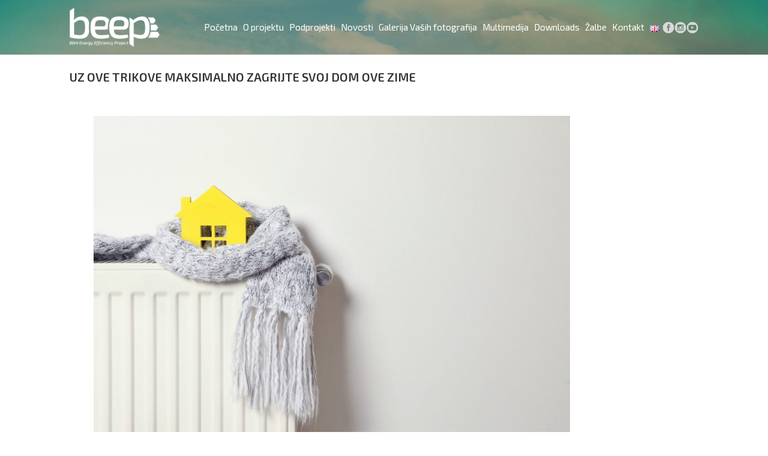

--- FILE ---
content_type: text/html; charset=UTF-8
request_url: https://beep.ba/vijesti/uz-ove-trikove-maksimalno-zagrijte-svoj-dom-ove-zime/
body_size: 39149
content:


<!DOCTYPE html>
<html lang="bs-BA" xmlns:og="http://ogp.me/ns#" xmlns:fb="http://ogp.me/ns/fb#" class="no-js">
<link href="https://maxcdn.bootstrapcdn.com/bootstrap/3.3.7/css/bootstrap.min.css" rel="stylesheet" integrity="sha384-BVYiiSIFeK1dGmJRAkycuHAHRg32OmUcww7on3RYdg4Va+PmSTsz/K68vbdEjh4u" crossorigin="anonymous">
<head>
	<meta charset="UTF-8">
	<meta name="viewport" content="width=device-width, initial-scale=1">
	<meta name="facebook-domain-verification" content="06rs8xm16ztrxamg4hq4wn0q7axrp2" />

	<link rel="profile" href="http://gmpg.org/xfn/11">
		<script>(function(html){html.className = html.className.replace(/\bno-js\b/,'js')})(document.documentElement);</script>
<title>Uz ove trikove maksimalno zagrijte svoj dom ove zime &#8211; Beep</title>
<script type="text/javascript">var ajaxurl = "https://beep.ba/wp-admin/admin-ajax.php",ap_nonce 	= "1d5e110159",apTemplateUrl = "https://beep.ba/wp-content/plugins/anspress-question-answer/templates/js-template";apQuestionID = "0";aplang = {"loading":"Loading..","sending":"Sending request","file_size_error":"File size is bigger than 0.48 MB","attached_max":"You have already attached maximum numbers of allowed attachments","commented":"komentarisano","comment":"Komentar","cancel":"Cancel","update":"Update","your_comment":"Napi\u0161ite novi komentar...","notifications":"Obavijesti","mark_all_seen":"Mark all as seen","search":"Pretra\u017eite.","no_permission_comments":"Sorry, you don't have permission to read comments."};disable_q_suggestion = "";</script><link rel='dns-prefetch' href='//fonts.googleapis.com' />
<link rel='dns-prefetch' href='//s.w.org' />
<link rel='stylesheet' id='bs_bootstrap-css'  href='https://beep.ba/wp-content/plugins/bootstrap-shortcodes/css/bootstrap.css' type='text/css' media='all' />
<link rel='stylesheet' id='bs_shortcodes-css'  href='https://beep.ba/wp-content/plugins/bootstrap-shortcodes/css/shortcodes.css' type='text/css' media='all' />
<link rel='stylesheet' id='anspress-fonts-css'  href='https://beep.ba/wp-content/plugins/anspress-question-answer/templates/css/fonts.css' type='text/css' media='all' />
<link rel='stylesheet' id='anspress-main-css'  href='https://beep.ba/wp-content/plugins/anspress-question-answer/templates/css/main.css' type='text/css' media='all' />
<style id='anspress-main-inline-css' type='text/css'>

		#anspress .ap-q-cells{
				margin-left: 60px;
		}
		#anspress .ap-a-cells{
				margin-left: 60px;
		}
</style>
<link rel='stylesheet' id='ap-overrides-css'  href='https://beep.ba/wp-content/plugins/anspress-question-answer/templates/css/overrides.css?v=4.3.0' type='text/css' media='all' />
<link rel='stylesheet' id='wp-block-library-css'  href='https://beep.ba/wp-includes/css/dist/block-library/style.min.css' type='text/css' media='all' />
<link rel='stylesheet' id='bootstrapstyle-css'  href='https://beep.ba/wp-content/plugins/bootstrap-collapse/css/bootstrap.css' type='text/css' media='all' />
<link rel='stylesheet' id='contact-form-7-signature-addon-css'  href='https://beep.ba/wp-content/plugins/contact-form-7-signature-addon/public/css/style.css' type='text/css' media='all' />
<link rel='stylesheet' id='contact-form-7-css'  href='https://beep.ba/wp-content/plugins/contact-form-7/includes/css/styles.css' type='text/css' media='all' />
<link rel='stylesheet' id='email-subscribers-css'  href='https://beep.ba/wp-content/plugins/email-subscribers/lite/public/css/email-subscribers-public.css' type='text/css' media='all' />
<link rel='stylesheet' id='gllr_stylesheet-css'  href='https://beep.ba/wp-content/plugins/gallery-plugin/css/frontend_style.css' type='text/css' media='all' />
<link rel='stylesheet' id='gllr_fancybox_stylesheet-css'  href='https://beep.ba/wp-content/plugins/gallery-plugin/fancybox/jquery.fancybox-1.3.4.css' type='text/css' media='all' />
<link rel='stylesheet' id='default-icon-styles-css'  href='https://beep.ba/wp-content/plugins/svg-vector-icon-plugin/public/../admin/css/wordpress-svg-icon-plugin-style.min.css' type='text/css' media='all' />
<link rel='stylesheet' id='twentysixteen-fonts-css'  href='https://fonts.googleapis.com/css?family=Merriweather%3A400%2C700%2C900%2C400italic%2C700italic%2C900italic%7CMontserrat%3A400%2C700%7CInconsolata%3A400&#038;subset=latin%2Clatin-ext' type='text/css' media='all' />
<link rel='stylesheet' id='genericons-css'  href='https://beep.ba/wp-content/themes/beep/genericons/genericons.css' type='text/css' media='all' />
<link rel='stylesheet' id='twentysixteen-style-css'  href='https://beep.ba/wp-content/themes/beep/style.css' type='text/css' media='all' />
<!--[if lt IE 10]>
<link rel='stylesheet' id='twentysixteen-ie-css'  href='https://beep.ba/wp-content/themes/beep/css/ie.css' type='text/css' media='all' />
<![endif]-->
<!--[if lt IE 9]>
<link rel='stylesheet' id='twentysixteen-ie8-css'  href='https://beep.ba/wp-content/themes/beep/css/ie8.css' type='text/css' media='all' />
<![endif]-->
<!--[if lt IE 8]>
<link rel='stylesheet' id='twentysixteen-ie7-css'  href='https://beep.ba/wp-content/themes/beep/css/ie7.css' type='text/css' media='all' />
<![endif]-->
<link rel='stylesheet' id='dflip-icons-style-css'  href='https://beep.ba/wp-content/plugins/3d-flipbook-dflip-lite/assets/css/themify-icons.min.css' type='text/css' media='all' />
<link rel='stylesheet' id='dflip-style-css'  href='https://beep.ba/wp-content/plugins/3d-flipbook-dflip-lite/assets/css/dflip.min.css' type='text/css' media='all' />
<link rel='stylesheet' id='cf7cf-style-css'  href='https://beep.ba/wp-content/plugins/cf7-conditional-fields/style.css' type='text/css' media='all' />
<script type='text/javascript' src='https://beep.ba/wp-includes/js/jquery/jquery.js'></script>
<script type='text/javascript' src='https://beep.ba/wp-includes/js/jquery/jquery-migrate.min.js'></script>
<script type='text/javascript' src='https://beep.ba/wp-content/plugins/bootstrap-shortcodes/js/bootstrap.js'></script>
<script type='text/javascript' src='https://beep.ba/wp-content/plugins/bootstrap-shortcodes/js/init.js'></script>
<script type='text/javascript' src='https://beep.ba/wp-content/plugins/bootstrap-collapse/js/bootstrap-collapse.js'></script>
<script type='text/javascript' src='https://beep.ba/wp-content/plugins/bootstrap-collapse/js/bootstrap-transition.js'></script>
<script type='text/javascript' src='https://beep.ba/wp-content/plugins/contact-form-7-signature-addon/public/js/signature_pad.min.js'></script>
<script type='text/javascript' src='https://beep.ba/wp-content/plugins/contact-form-7-signature-addon/public/js/scripts.js'></script>
<script type='text/javascript' src='https://beep.ba/wp-content/plugins/gallery-plugin/fancybox/jquery.mousewheel-3.0.4.pack.js'></script>
<script type='text/javascript' src='https://beep.ba/wp-content/plugins/gallery-plugin/fancybox/jquery.fancybox-1.3.4.pack.js'></script>
<script type='text/javascript' src='https://beep.ba/wp-content/plugins/gallery-plugin/js/frontend_script.js'></script>
<!--[if lt IE 9]>
<script type='text/javascript' src='https://beep.ba/wp-content/themes/beep/js/html5.js'></script>
<![endif]-->
<link rel='https://api.w.org/' href='https://beep.ba/wp-json/' />
<link rel='prev' title='Pametna potrošnja: Uloga kalorimetra u transformaciji energetskih navika' href='https://beep.ba/vijesti/pametna-potrosnja-uloga-kalorimetra-u-transformaciji-energetskih-navika/' />
<link rel='next' title='Svečano obilježen završetak radova na implementaciji mjera energetske učinkovitosti u Sveučilišnoj kliničkoj bolnici Mostar' href='https://beep.ba/vijesti/svecano-obiljezen-zavrsetak-radova-na-implementaciji-mjera-energetske-ucinkovitosti-u-sveucilisnoj-klinickoj-bolnici-mostar-2/' />
<link rel="canonical" href="https://beep.ba/vijesti/uz-ove-trikove-maksimalno-zagrijte-svoj-dom-ove-zime/" />
<link rel='shortlink' href='https://beep.ba/?p=14506' />
<link rel="alternate" type="application/json+oembed" href="https://beep.ba/wp-json/oembed/1.0/embed?url=https%3A%2F%2Fbeep.ba%2Fvijesti%2Fuz-ove-trikove-maksimalno-zagrijte-svoj-dom-ove-zime%2F" />
<link rel="alternate" type="text/xml+oembed" href="https://beep.ba/wp-json/oembed/1.0/embed?url=https%3A%2F%2Fbeep.ba%2Fvijesti%2Fuz-ove-trikove-maksimalno-zagrijte-svoj-dom-ove-zime%2F&#038;format=xml" />
	<style type="text/css">
        
.accordion-inner {
  border-top: 1px solid #e5e5e5;
  padding: 9px 15px;
}

.accordion-toggle {
  color: #21759B !important;
  cursor: pointer;
}
.accordion-group {
  border: 1px solid #e5e5e5;
  border-radius: 4px 4px 4px 4px;
  margin-bottom: 2px;
}

    </style>		<!-- Start ios -->
		<script type="text/javascript">
			(function($){
				$(document).ready( function() {
					$( '#fancybox-overlay' ).css({
						'width' : $(document).width()
					});
				});
			})(jQuery);
		</script>
		<!-- End ios -->
	<script data-cfasync="false"> var dFlipLocation = "https://beep.ba/wp-content/plugins/3d-flipbook-dflip-lite/assets/"; var dFlipWPGlobal = {"text":{"toggleSound":"Turn on\/off Sound","toggleThumbnails":"Toggle Thumbnails","toggleOutline":"Toggle Outline\/Bookmark","previousPage":"Previous Page","nextPage":"Next Page","toggleFullscreen":"Toggle Fullscreen","zoomIn":"Zoom In","zoomOut":"Zoom Out","toggleHelp":"Toggle Help","singlePageMode":"Single Page Mode","doublePageMode":"Double Page Mode","downloadPDFFile":"Download PDF File","gotoFirstPage":"Goto First Page","gotoLastPage":"Goto Last Page","share":"Share","mailSubject":"I wanted you to see this FlipBook","mailBody":"Check out this site {{url}}","loading":"DearFlip: Loading "},"moreControls":"download,pageMode,startPage,endPage,sound","hideControls":"","scrollWheel":"true","backgroundColor":"#777","backgroundImage":"","height":"auto","paddingLeft":"20","paddingRight":"20","controlsPosition":"bottom","duration":800,"soundEnable":"true","enableDownload":"true","enableAnnotation":"false","enableAnalytics":"false","webgl":"true","hard":"none","maxTextureSize":"1600","rangeChunkSize":"524288","zoomRatio":1.5,"stiffness":3,"pageMode":"0","singlePageMode":"0","pageSize":"0","autoPlay":"false","autoPlayDuration":5000,"autoPlayStart":"false","linkTarget":"2","sharePrefix":"dearflip-"};</script><style type="text/css">.recentcomments a{display:inline !important;padding:0 !important;margin:0 !important;}</style><link rel="icon" href="https://beep.ba/wp-content/uploads/2017/01/Beep-profilna-beta-1-150x150.png" sizes="32x32" />
<link rel="icon" href="https://beep.ba/wp-content/uploads/2017/01/Beep-profilna-beta-1.png" sizes="192x192" />
<link rel="apple-touch-icon-precomposed" href="https://beep.ba/wp-content/uploads/2017/01/Beep-profilna-beta-1.png" />
<meta name="msapplication-TileImage" content="https://beep.ba/wp-content/uploads/2017/01/Beep-profilna-beta-1.png" />
		<style type="text/css" id="wp-custom-css">
			#contact .form form .sm-check input,
#contact .form form .block-check input
{
	width: auto;
}

#contact .form form .block-check span.wpcf7-list-item {
	display: block;
}

#contact hr {
	background-color: #eee;
	border: 0;
	height: 1px !important;
	margin: 30px 0;
}


#contact .form form .sm-radio input,
#contact .form form .block-radio input
{
	width: auto;
}

#contact .form form .block-radio span.wpcf7-list-item {
	display: block;
}


.wpcf7-form-control-signature-global-wrap
{
width:100% !important;
}

.wpcf7-form-control-signature-body canvas {
	width: 300px;
	height: 200px;
}

.wpcf7-form-control-signature-body canvas{
border: 2px dashed #333;
}

		</style>
		
<!-- START - Open Graph and Twitter Card Tags 3.3.0 -->
 <!-- Facebook Open Graph -->
  <meta property="og:locale" content="bs_BA"/>
  <meta property="og:site_name" content="Beep"/>
  <meta property="og:title" content="Uz ove trikove maksimalno zagrijte svoj dom ove zime"/>
  <meta property="og:url" content="https://beep.ba/vijesti/uz-ove-trikove-maksimalno-zagrijte-svoj-dom-ove-zime/"/>
  <meta property="og:type" content="article"/>
  <meta property="og:description" content="U današnje vrijeme, svjesni
smo da ne možemo kontrolirati vrijeme, ali ono što možemo je naš utjecaj na
klimatske promjene koje sve više uzimaju maha. Posljednjih godina, postalo je
očito da su male promjene u našim svakodnevnim navikama ključne za smanjenje
potrošnje energije. Klimatske promjene po"/>
  <meta property="og:image" content="https://beep.ba/wp-content/uploads/2024/01/2_Uz-ove-trikove-maksimalno-zagrijte-svoj-dom-ove-zime-scaled.jpg"/>
  <meta property="og:image:url" content="https://beep.ba/wp-content/uploads/2024/01/2_Uz-ove-trikove-maksimalno-zagrijte-svoj-dom-ove-zime-scaled.jpg"/>
  <meta property="og:image:secure_url" content="https://beep.ba/wp-content/uploads/2024/01/2_Uz-ove-trikove-maksimalno-zagrijte-svoj-dom-ove-zime-scaled.jpg"/>
  <meta property="article:published_time" content="2024-01-05T09:28:46+01:00"/>
  <meta property="article:modified_time" content="2024-01-05T09:30:33+01:00" />
  <meta property="og:updated_time" content="2024-01-05T09:30:33+01:00" />
  <meta property="article:section" content="bs"/>
  <meta property="article:section" content="vijesti"/>
 <!-- Google+ / Schema.org -->
  <meta itemprop="name" content="Uz ove trikove maksimalno zagrijte svoj dom ove zime"/>
  <meta itemprop="headline" content="Uz ove trikove maksimalno zagrijte svoj dom ove zime"/>
  <meta itemprop="description" content="U današnje vrijeme, svjesni
smo da ne možemo kontrolirati vrijeme, ali ono što možemo je naš utjecaj na
klimatske promjene koje sve više uzimaju maha. Posljednjih godina, postalo je
očito da su male promjene u našim svakodnevnim navikama ključne za smanjenje
potrošnje energije. Klimatske promjene po"/>
  <meta itemprop="image" content="https://beep.ba/wp-content/uploads/2024/01/2_Uz-ove-trikove-maksimalno-zagrijte-svoj-dom-ove-zime-scaled.jpg"/>
  <meta itemprop="datePublished" content="2024-01-05"/>
  <meta itemprop="dateModified" content="2024-01-05T09:30:33+01:00" />
  <meta itemprop="author" content="admin"/>
 <!-- Twitter Cards -->
 <!-- SEO -->
 <!-- Misc. tags -->
 <!-- is_singular -->
<!-- END - Open Graph and Twitter Card Tags 3.3.0 -->
	
	<link rel="stylesheet" href="/wp-content/themes/beep/node_modules/lightbox2/dist/css/lightbox.min.css">
	<link rel="stylesheet" href="/wp-content/themes/beep/node_modules/slick-carousel/slick/slick.css">
	<link rel="stylesheet" href="/wp-content/themes/beep/node_modules/slick-carousel/slick/slick-theme.css">
	<link rel="stylesheet" href="/wp-content/themes/beep/css/style.css?v=2">
</head>

<body id="bs" class="post-template-default single single-post postid-14506 single-format-standard gllr_twentysixteen">
<script>
  (function(i,s,o,g,r,a,m){i['GoogleAnalyticsObject']=r;i[r]=i[r]||function(){
  (i[r].q=i[r].q||[]).push(arguments)},i[r].l=1*new Date();a=s.createElement(o),
  m=s.getElementsByTagName(o)[0];a.async=1;a.src=g;m.parentNode.insertBefore(a,m)
  })(window,document,'script','https://www.google-analytics.com/analytics.js','ga');

  ga('create', 'UA-83370622-1', 'auto');
  ga('send', 'pageview');

</script>


	<header class="xs-12">
		 <div class="inner">
  <div class="logo">
    <a href="/">
      <img class="img-responsive" src="/wp-content/themes/beep/images/logo_white.png" alt="">
    </a>
  </div>
  <div class="navigation">
    <div class="menu-main_bs-container"><ul id="menu-main_bs" class="menu"><li id="menu-item-54" class="menu-item menu-item-type-post_type menu-item-object-page menu-item-home menu-item-54"><a href="https://beep.ba/">Početna</a></li>
<li id="menu-item-53" class="menu-item menu-item-type-post_type menu-item-object-page menu-item-53"><a href="https://beep.ba/beep/">O projektu</a></li>
<li id="menu-item-1569" class="menu-item menu-item-type-post_type menu-item-object-page menu-item-1569"><a href="https://beep.ba/podprojekti/">Podprojekti</a></li>
<li id="menu-item-52" class="menu-item menu-item-type-post_type menu-item-object-page menu-item-52"><a href="https://beep.ba/novosti/">Novosti</a></li>
<li id="menu-item-10177" class="menu-item menu-item-type-post_type menu-item-object-page menu-item-10177"><a href="https://beep.ba/galerija-vasih-fotografija/">Galerija Vaših fotografija</a></li>
<li id="menu-item-60" class="menu-item menu-item-type-post_type menu-item-object-page menu-item-60"><a href="https://beep.ba/multimedija/">Multimedija</a></li>
<li id="menu-item-14741" class="menu-item menu-item-type-post_type menu-item-object-page menu-item-14741"><a href="https://beep.ba/da-li-ste-znali/downloads/">Downloads</a></li>
<li id="menu-item-9246" class="menu-item menu-item-type-post_type menu-item-object-page menu-item-9246"><a href="https://beep.ba/zalbe/">Žalbe</a></li>
<li id="menu-item-50" class="menu-item menu-item-type-post_type menu-item-object-page menu-item-50"><a href="https://beep.ba/kontakt/">Kontakt</a></li>
<li id="menu-item-449-en" class="lang-item lang-item-8 lang-item-en no-translation menu-item menu-item-type-custom menu-item-object-custom menu-item-449-en"><a href="https://beep.ba/en/" hreflang="en-GB"><img src="[data-uri]" title="English" alt="English" /></a></li>
<li id="menu-item-313" class="menu-item menu-item-type-custom menu-item-object-custom menu-item-313"><a target="_blank" rel="noopener noreferrer" href="http://facebook.com/beepBiH"> </a></li>
<li id="menu-item-7869" class="menu-item menu-item-type-custom menu-item-object-custom menu-item-7869"><a target="_blank" rel="noopener noreferrer" href="https://www.instagram.com/beep.ba"></br></a></li>
<li id="menu-item-4849" class="menu-item menu-item-type-custom menu-item-object-custom menu-item-4849"><a target="_blank" rel="noopener noreferrer" href="https://www.youtube.com/channel/UCBWZ941mbihWJpeBbnEHr1A"></br></a></li>
</ul></div>  </div>
  <div class="small-navigation">
    <span>Navigacija</span>
    <div class="open">
      <img class="img-responsive" src="/wp-content/themes/beep/images/nav.png" alt="">
    </div>
  </div>
</div>
<div class="small-navigation-list xs-12">
  <div class="menu-main_bs-container"><ul id="menu-main_bs-1" class="menu"><li class="menu-item menu-item-type-post_type menu-item-object-page menu-item-home menu-item-54"><a href="https://beep.ba/">Početna</a></li>
<li class="menu-item menu-item-type-post_type menu-item-object-page menu-item-53"><a href="https://beep.ba/beep/">O projektu</a></li>
<li class="menu-item menu-item-type-post_type menu-item-object-page menu-item-1569"><a href="https://beep.ba/podprojekti/">Podprojekti</a></li>
<li class="menu-item menu-item-type-post_type menu-item-object-page menu-item-52"><a href="https://beep.ba/novosti/">Novosti</a></li>
<li class="menu-item menu-item-type-post_type menu-item-object-page menu-item-10177"><a href="https://beep.ba/galerija-vasih-fotografija/">Galerija Vaših fotografija</a></li>
<li class="menu-item menu-item-type-post_type menu-item-object-page menu-item-60"><a href="https://beep.ba/multimedija/">Multimedija</a></li>
<li class="menu-item menu-item-type-post_type menu-item-object-page menu-item-14741"><a href="https://beep.ba/da-li-ste-znali/downloads/">Downloads</a></li>
<li class="menu-item menu-item-type-post_type menu-item-object-page menu-item-9246"><a href="https://beep.ba/zalbe/">Žalbe</a></li>
<li class="menu-item menu-item-type-post_type menu-item-object-page menu-item-50"><a href="https://beep.ba/kontakt/">Kontakt</a></li>
<li class="lang-item lang-item-8 lang-item-en no-translation menu-item menu-item-type-custom menu-item-object-custom menu-item-449-en"><a href="https://beep.ba/en/" hreflang="en-GB"><img src="[data-uri]" title="English" alt="English" /></a></li>
<li class="menu-item menu-item-type-custom menu-item-object-custom menu-item-313"><a target="_blank" rel="noopener noreferrer" href="http://facebook.com/beepBiH"> </a></li>
<li class="menu-item menu-item-type-custom menu-item-object-custom menu-item-7869"><a target="_blank" rel="noopener noreferrer" href="https://www.instagram.com/beep.ba"></br></a></li>
<li class="menu-item menu-item-type-custom menu-item-object-custom menu-item-4849"><a target="_blank" rel="noopener noreferrer" href="https://www.youtube.com/channel/UCBWZ941mbihWJpeBbnEHr1A"></br></a></li>
</ul></div></div>

	</header>

<div id="article" class="inner-page xs-12 testwww">
  <div class="inner">
    



<article class="xs-12" id="post-14506" class="post-14506 post type-post status-publish format-standard has-post-thumbnail hentry category-fotografije-bs category-vijesti">


	<h1 class="xs-12">
		Uz ove trikove maksimalno zagrijte svoj dom ove zime	</h1>

	<div class="xs-12 entry-content">
			
		
<figure class="wp-block-image size-large"><img src="https://beep.ba/wp-content/uploads/2024/01/2_Uz-ove-trikove-maksimalno-zagrijte-svoj-dom-ove-zime-1024x685.jpg" alt="" class="wp-image-14507" srcset="https://beep.ba/wp-content/uploads/2024/01/2_Uz-ove-trikove-maksimalno-zagrijte-svoj-dom-ove-zime-1024x685.jpg 1024w, https://beep.ba/wp-content/uploads/2024/01/2_Uz-ove-trikove-maksimalno-zagrijte-svoj-dom-ove-zime-300x201.jpg 300w, https://beep.ba/wp-content/uploads/2024/01/2_Uz-ove-trikove-maksimalno-zagrijte-svoj-dom-ove-zime-768x514.jpg 768w, https://beep.ba/wp-content/uploads/2024/01/2_Uz-ove-trikove-maksimalno-zagrijte-svoj-dom-ove-zime-1536x1028.jpg 1536w, https://beep.ba/wp-content/uploads/2024/01/2_Uz-ove-trikove-maksimalno-zagrijte-svoj-dom-ove-zime-2048x1370.jpg 2048w, https://beep.ba/wp-content/uploads/2024/01/2_Uz-ove-trikove-maksimalno-zagrijte-svoj-dom-ove-zime-1200x803.jpg 1200w, https://beep.ba/wp-content/uploads/2024/01/2_Uz-ove-trikove-maksimalno-zagrijte-svoj-dom-ove-zime-120x80.jpg 120w" sizes="(max-width: 709px) 85vw, (max-width: 909px) 67vw, (max-width: 1362px) 62vw, 840px" /></figure>



<p>U današnje vrijeme, svjesni
smo da ne možemo kontrolirati vrijeme, ali ono što možemo je naš utjecaj na
klimatske promjene koje sve više uzimaju maha. Posljednjih godina, postalo je
očito da su male promjene u našim svakodnevnim navikama ključne za smanjenje
potrošnje energije. Klimatske promjene postaju sve izraženije, stoga je važno
da se angažiramo u očuvanju okoliša.</p>



<p><br>Jedan od aspekata na koji možemo utjecati je naša potrošnja energije u kućanstvu. Električni uređaji koje često koristimo u našim domovima često doprinose visokim računima za struju. No, dobra vijest je da postoje jednostavni trikovi koji nam mogu pomoći da efikasnije koristimo energiju, čime smanjujemo ne samo troškove već i ekološki otisak.</p>



<p><br>Jedan od ključnih savjeta je optimalno korištenje termostata. Postavljanje termostata na temperaturu između 18-21°C i smanjenje temperature kada niste kod kuće ili spavate može značajno smanjiti potrošnju energije. Pametni termostati idu korak dalje omogućavajući programiranje temperature prema vašim potrebama, prilagođavajući se vašem rasporedu.</p>



<p><br>Korištenje pametnih utičnica također je korisna strategija. Pametne utičnice predstavljaju inovativno rješenje za efikasno upravljanje potrošnjom energije u domaćinstvu. Implementacijom pametnih utičnica u domaćinstvu, korisnici mogu ostvariti značajne uštede na računima za električnu energiju. Pomoću ovih naprednih tehnoloških rješenja, moguće je eliminirati standby (pripravni način rada, odnosno kada uređaj nije aktivno u upotrebi, ali je i dalje uključen u struju) potrošnju i osigurati da se uređaji isključuju automatski kada nisu u upotrebi.</p>



<p><br>Osim tehnoloških trikova, postoje i jednostavne promjene u načinu života koje mogu doprinijeti očuvanju energije. Umjesto da povećavate temperaturu na termostatu, obucite se slojevito i koristite tople deke. Pijenje toplih napitaka, poput čaja ili kakaa, također može pomoći u održavanju topline, smanjujući potrebu za intenzivnim grijanjem.</p>



<p><br>Iskorištavanje dnevne svjetlosti također ima značajan utjecaj na efikasno korištenje energije, zato držite zavjese otvorene tijekom dana kako biste maksimalno iskoristili sunčevu energiju, smanjujući potrebu za umjetnom rasvjetom. Osim toga, postavljanje tepiha u domu ne samo da pridonosi estetici već igra ključnu ulogu kao izvrstan toplinski i zvučni izolator. Odabir tepiha kao podne obloge stvara ugodnu atmosferu i pruža dodatnu toplinsku izolaciju u hladnim prostorijama. Noću, zatvaranje toplinskih zavjesa ili roletni može zadržati toplinu unutar prostorije, čime se smanjuje potreba za intenzivnim grijanjem. </p>



<p><br>Ovi mali, ali efikasni koraci mogu značajno smanjiti potrošnju energije i doprinijeti uštedi na računima za grijanje tijekom hladnih zimskih mjeseci. Svi ovi savjeti nisu samo korisni za naše kućanstvo već i za planetu kojoj se trudimo pružiti održiviju budućnost.</p>
				<div id="loader" class="loadersmall"></div>


	</div><!-- .entry-content -->

</article><!-- #post-## -->

	<nav class="navigation post-navigation" role="navigation" aria-label="Članci">
		<h2 class="screen-reader-text">Navigacija članaka</h2>
		<div class="nav-links"><div class="nav-previous"><a href="https://beep.ba/vijesti/pametna-potrosnja-uloga-kalorimetra-u-transformaciji-energetskih-navika/" rel="prev"><span class="meta-nav" aria-hidden="true">Prethodni članak</span> <span class="screen-reader-text">Previous post:</span> <span class="post-title">Pametna potrošnja: Uloga kalorimetra u transformaciji energetskih navika</span></a></div><div class="nav-next"><a href="https://beep.ba/vijesti/svecano-obiljezen-zavrsetak-radova-na-implementaciji-mjera-energetske-ucinkovitosti-u-sveucilisnoj-klinickoj-bolnici-mostar-2/" rel="next"><span class="meta-nav" aria-hidden="true">Sljedeći članak</span> <span class="screen-reader-text">Next post:</span> <span class="post-title">Svečano obilježen završetak radova na implementaciji mjera energetske učinkovitosti u Sveučilišnoj kliničkoj bolnici Mostar</span></a></div></div>
	</nav>  </div>
</div>


<footer class="xs-12">

<div class="xs-12 footer-subscribe-wrap">
	<div class="inner footer-subscribe">
		<div class="emaillist" id="es_form_f0-n1"><form action="/vijesti/uz-ove-trikove-maksimalno-zagrijte-svoj-dom-ove-zime/#es_form_f0-n1" method="post" class="es_subscription_form es_shortcode_form  es_ajax_subscription_form" id="es_subscription_form_6971ff537f463" data-source="ig-es" data-form-id="0"><div class="es-field-wrap"><label>Email*<br /><input class="es_required_field es_txt_email ig_es_form_field_email" type="email" name="esfpx_email" value="" placeholder="" required="required" /></label></div><input type="hidden" name="esfpx_form_id" value="0" /><input type="hidden" name="es" value="subscribe" />
			<input type="hidden" name="esfpx_es_form_identifier" value="f0-n1" />
			<input type="hidden" name="esfpx_es_email_page" value="14506" />
			<input type="hidden" name="esfpx_es_email_page_url" value="https://beep.ba/vijesti/uz-ove-trikove-maksimalno-zagrijte-svoj-dom-ove-zime/" />
			<input type="hidden" name="esfpx_status" value="Unconfirmed" />
			<input type="hidden" name="esfpx_es-subscribe" id="es-subscribe-6971ff537f463" value="b0cd555a25" />
			<label style="position:absolute;top:-99999px;left:-99999px;z-index:-99;" aria-hidden="true"><span hidden>Please leave this field empty.</span><input type="email" name="esfpx_es_hp_email" class="es_required_field" tabindex="-1" autocomplete="-1" value="" /></label><input type="submit" name="submit" class="es_subscription_form_submit es_submit_button es_textbox_button" id="es_subscription_form_submit_6971ff537f463" value="Subscribe" /><span class="es_spinner_image" id="spinner-image"><img src="https://beep.ba/wp-content/plugins/email-subscribers/lite/public/images/spinner.gif" alt="Loading" /></span></form><span class="es_subscription_message " id="es_subscription_message_6971ff537f463"></span></div>	</div>
</div>

<!--
  [mc4wp_form id="2707"]
  -->


  <div class="inner footer-rest">
    <div class="part contact xs-12 lg-4">
      <h3 class="xs-12">
        Kontakt      </h3>
      <h4 class="xs-12">
        AF BEEP – Additional Financing for the Bosnia Energy Efficiency Project       </h4>
      <p class="xs-12">
       <img style="display: inline-block;" class="img-responsive" src="/wp-content/themes/beep/images/adresa.png" alt="">
        Hamdije Čemerlića 2 - Sarajevo      </p>
      <p class="xs-12">
        <img style="display: inline-block;" class="img-responsive" src="/wp-content/themes/beep/images/telefon.png" alt="">
        +387 33 726 548
      </p>
      <p class="xs-12">
       <img style="display: inline-block;" class="img-responsive" src="/wp-content/themes/beep/images/mail.png" alt="">
        <a href="mailto:info@beep.ba">info@beep.ba</a>
      </p>
      <div class="social xs-12">
      <!--   <a href="http://facebook.com">
          <img class="img-responsive" src="/wp-content/themes/beep/images/social_fb.png" alt="">
        </a>
        <a href="http://twitter.com">
          <img class="img-responsive" src="/wp-content/themes/beep/images/social_tw.png" alt="">
        </a>
        <a href="http://youtube.com">
          <img class="img-responsive" src="/wp-content/themes/beep/images/social_yt.png" alt="">
        </a>
        <a href="http://tumblr.com">
          <img class="img-responsive" src="/wp-content/themes/beep/images/social_tumblr.png" alt="">
        </a>
        <a href="http://linkedin.com">
          <img class="img-responsive" src="/wp-content/themes/beep/images/social_in.png" alt="">
        </a> -->
        <a href="http://beep.ba">
          <img class="img-responsive" src="/wp-content/themes/beep/images/LOGO.png" alt="">
        </a>
		
		
		<h3 class="xs-12">
		PARTNERI		</h3>
        <a href="http://www.worldbank.org" target="_blank">
          <img style="padding-bottom:10px;" class="img-responsive" src="/wp-content/themes/beep/images/twb.png" alt="">

        </a>
        
        <a href="http://www.fmpu.gov.ba" target="_blank">
          <img class="img-responsive" src="/wp-content/themes/beep/images/fmpu.png" alt="">
        </a>

      </div>
    </div>
    <div class="part news xs-12 lg-4">
                  <h3 class="xs-12">
       VIJESTI      </h3>
      <ul class="xs-12">
                            <a href="https://beep.ba/vijesti/svecano-obiljezen-zavrsetak-radova-na-implementaciji-mjera-energetske-ucinkovitosti-u-sveucilisnoj-klinickoj-bolnici-mostar-2/">
                      <li class="xs-12">
                        <div class="xs-3">
                          <img class="img-responsive" src="https://beep.ba/wp-content/uploads/2024/02/DSC00335-150x150.jpg" alt="">
                        </div>
                        <div class="xs-9">
                          <span class="xs-12 news-title">Svečano obilježen završetak radova na implementaciji mjera energetske učinkovitosti u Sveučilišnoj kliničkoj bolnici Mostar</span>
                          <span class="xs-12 news-date">27/02/2024</span>
                        </div>
                      </li>
                    </a>
                                        <a href="https://beep.ba/vijesti/uz-ove-trikove-maksimalno-zagrijte-svoj-dom-ove-zime/">
                      <li class="xs-12">
                        <div class="xs-3">
                          <img class="img-responsive" src="https://beep.ba/wp-content/uploads/2024/01/2_Uz-ove-trikove-maksimalno-zagrijte-svoj-dom-ove-zime-150x150.jpg" alt="">
                        </div>
                        <div class="xs-9">
                          <span class="xs-12 news-title">Uz ove trikove maksimalno zagrijte svoj dom ove zime</span>
                          <span class="xs-12 news-date">05/01/2024</span>
                        </div>
                      </li>
                    </a>
                                        <a href="https://beep.ba/vijesti/pametna-potrosnja-uloga-kalorimetra-u-transformaciji-energetskih-navika/">
                      <li class="xs-12">
                        <div class="xs-3">
                          <img class="img-responsive" src="https://beep.ba/wp-content/uploads/2023/12/1_Pametna-potrosnja-Uloga-kalorimetra-u-transformaciji-energetskih-navika-150x150.jpg" alt="">
                        </div>
                        <div class="xs-9">
                          <span class="xs-12 news-title">Pametna potrošnja: Uloga kalorimetra u transformaciji energetskih navika</span>
                          <span class="xs-12 news-date">15/12/2023</span>
                        </div>
                      </li>
                    </a>
                    
      </ul>
    </div>
    <div class="part gallery xs-12 lg-4">
      <h3 class="xs-12">
        MULTIMEDIJA      </h3>
      <div class="wrap xs-12">
        
          <div class="xs-4">
            <a href="https://beep.ba/wp-content/uploads/2018/05/IMG_0574-1024x683.jpg" data-lightbox="Beep | Foto galerija" data-title="Foto 14">
              <img class="img-responsive" src="https://beep.ba/wp-content/uploads/2018/05/IMG_0574-300x200.jpg" alt="">
            </a>
          </div>

        
          <div class="xs-4">
            <a href="https://beep.ba/wp-content/uploads/2016/05/03-1024x683-1024x683.jpg" data-lightbox="Beep | Foto galerija" data-title="foto 13">
              <img class="img-responsive" src="https://beep.ba/wp-content/uploads/2016/05/03-1024x683-300x200.jpg" alt="">
            </a>
          </div>

        
          <div class="xs-4">
            <a href="https://beep.ba/wp-content/uploads/2016/04/capljina.jpg" data-lightbox="Beep | Foto galerija" data-title="foto 1">
              <img class="img-responsive" src="https://beep.ba/wp-content/uploads/2016/04/capljina-300x200.jpg" alt="">
            </a>
          </div>

        
          <div class="xs-4">
            <a href="https://beep.ba/wp-content/uploads/2016/04/collage-2017-02-07-1-1024x768-1024x768.png" data-lightbox="Beep | Foto galerija" data-title="foto 2">
              <img class="img-responsive" src="https://beep.ba/wp-content/uploads/2016/04/collage-2017-02-07-1-1024x768-300x225.png" alt="">
            </a>
          </div>

        
          <div class="xs-4">
            <a href="https://beep.ba/wp-content/uploads/2016/04/DSC_5363-1-1024x683-1024x683.jpg" data-lightbox="Beep | Foto galerija" data-title="foto 3">
              <img class="img-responsive" src="https://beep.ba/wp-content/uploads/2016/04/DSC_5363-1-1024x683-300x200.jpg" alt="">
            </a>
          </div>

        
          <div class="xs-4">
            <a href="https://beep.ba/wp-content/uploads/2016/04/21-1024x768-1024x768.jpg" data-lightbox="Beep | Foto galerija" data-title="foto 4">
              <img class="img-responsive" src="https://beep.ba/wp-content/uploads/2016/04/21-1024x768-300x225.jpg" alt="">
            </a>
          </div>

              </div>
    </div>
  </div>
  <div style="text-align: center;margin-top: 35px;" class="gotop xs-12">
  <a id="link">
    <img class="responsive" src="/wp-content/themes/beep/images/gotop.png" alt="">
    </a>
  </div>
  <div class="copyright xs-12">
    © Copyrights 2016, All rights reserved by: beep.ba  </div>
</footer>



<script type='text/javascript'>
/* <![CDATA[ */
var wpcf7 = {"apiSettings":{"root":"https:\/\/beep.ba\/wp-json\/contact-form-7\/v1","namespace":"contact-form-7\/v1"}};
/* ]]> */
</script>
<script type='text/javascript' src='https://beep.ba/wp-content/plugins/contact-form-7/includes/js/scripts.js'></script>
<script type='text/javascript'>
/* <![CDATA[ */
var es_data = {"messages":{"es_empty_email_notice":"Please enter email address","es_rate_limit_notice":"You need to wait for some time before subscribing again","es_single_optin_success_message":"Successfully Subscribed.","es_email_exists_notice":"Email Address already exists!","es_unexpected_error_notice":"Oops.. Unexpected error occurred.","es_invalid_email_notice":"Invalid email address","es_try_later_notice":"Please try after some time"},"es_ajax_url":"https:\/\/beep.ba\/wp-admin\/admin-ajax.php"};
/* ]]> */
</script>
<script type='text/javascript' src='https://beep.ba/wp-content/plugins/email-subscribers/lite/public/js/email-subscribers-public.js'></script>
<script type='text/javascript' src='https://beep.ba/wp-content/themes/beep/js/skip-link-focus-fix.js'></script>
<script type='text/javascript'>
/* <![CDATA[ */
var screenReaderText = {"expand":"expand child menu","collapse":"collapse child menu"};
/* ]]> */
</script>
<script type='text/javascript' src='https://beep.ba/wp-content/themes/beep/js/functions.js'></script>
<script type='text/javascript' src='https://beep.ba/wp-content/plugins/3d-flipbook-dflip-lite/assets/js/dflip.min.js'></script>
<script type='text/javascript'>
/* <![CDATA[ */
var wpcf7cf_global_settings = {"ajaxurl":"https:\/\/beep.ba\/wp-admin\/admin-ajax.php"};
/* ]]> */
</script>
<script type='text/javascript' src='https://beep.ba/wp-content/plugins/cf7-conditional-fields/js/scripts.js'></script>
<script type='text/javascript' src='https://beep.ba/wp-includes/js/wp-embed.min.js'></script>
<script src="https://maxcdn.bootstrapcdn.com/bootstrap/3.3.7/js/bootstrap.min.js" integrity="sha384-Tc5IQib027qvyjSMfHjOMaLkfuWVxZxUPnCJA7l2mCWNIpG9mGCD8wGNIcPD7Txa" crossorigin="anonymous"></script>
<script src="/wp-content/themes/beep/node_modules/jquery/dist/jquery.min.js"></script>
<script src="/wp-content/themes/beep/script/script.js"></script>
<script src="/wp-content/themes/beep/node_modules/lightbox2/dist/js/lightbox-plus-jquery.min.js"></script>
<script src="/wp-content/themes/beep/node_modules/slick-carousel/slick/slick.js"></script>


</body>
</html>


--- FILE ---
content_type: text/css
request_url: https://beep.ba/wp-content/themes/beep/css/style.css?v=2
body_size: 45006
content:
@import url(../node_modules/normalize.css/normalize.css);
@import url(https://fonts.googleapis.com/css?family=Exo+2:400,100,200,300,500,600,700&subset=latin,latin-ext,cyrillic);
html { box-sizing: border-box; text-rendering: optimizeLegibility !important; -webkit-font-smoothing: antialiased !important; }

*, *:before, *:after { box-sizing: border-box; }

div, section, header, footer, nav { position: relative; float: left; min-height: 1px; height: inherit; }

.wrapper, footer, header { width: 100%; }
.wrapper::before, .wrapper::after, footer::before, footer::after, header::before, header::after { content: " "; display: table; }

p, h1, h2, h3, h4, h5, h6 { margin: 0; width: 100%; }

section { width: 100%; }

.inner { width: 100%; max-width: 1124px; margin: 0 auto; float: none; height: inherit; overflow: hidden; }

.padding { padding: 0 15px; }

.vh100 { height: 100vh; }

.vh90 { height: 90vh; }

.vh80 { height: 80vh; }

.vh70 { height: 70vh; }

.vh60 { height: 60vh; }

.vh50 { height: 50vh; }

.vh40 { height: 40vh; }

.vh30 { height: 30vh; }

.vh20 { height: 20vh; }

.vh10 { height: 10vh; }

.fixed-left { width: 100%; max-width: 562px; float: right; }

.fixed-right { width: 100%; max-width: 562px; float: left; }

.vc { top: 50%; -webkit-transform: translateY(-48%); -ms-transform: translateY(-48%); transform: translateY(-48%); }

.img-responsive { display: block; max-width: 100%; height: auto; }

.border-green {
  border: 1px solid #4CA85C;
}

#counter { position: absolute; top: 0; left: 0; background: red; z-index: 99; }

@media all and (min-width: 0px) { .xs-1 { width: 8.3333333333%; float: left; min-height: 1px; }
  .xs-2 { width: 16.6666666667%; float: left; min-height: 1px; }
  .xs-3 { width: 25%; float: left; min-height: 1px; }
  .xs-4 { width: 33.3333333333%; float: left; min-height: 1px; }
  .xs-5 { width: 41.6666666667%; float: left; min-height: 1px; }
  .xs-6 { width: 50%; float: left; min-height: 1px; }
  .xs-7 { width: 58.3333333333%; float: left; min-height: 1px; }
  .xs-8 { width: 66.6666666667%; float: left; min-height: 1px; }
  .xs-9 { width: 75%; float: left; min-height: 1px; }
  .xs-10 { width: 83.3333333333%; float: left; min-height: 1px; }
  .xs-11 { width: 91.6666666667%; float: left; min-height: 1px; }
  .xs-12 { width: 100%; float: left; min-height: 1px; }
  .xs-off-1 { margin-left: 8.3333333333%; }
  .xs-off-2 { margin-left: 16.6666666667%; }
  .xs-off-3 { margin-left: 25%; }
  .xs-off-4 { margin-left: 33.3333333333%; }
  .xs-off-5 { margin-left: 41.6666666667%; }
  .xs-off-6 { margin-left: 50%; }
  .xs-off-7 { margin-left: 58.3333333333%; }
  .xs-off-8 { margin-left: 66.6666666667%; }
  .xs-off-9 { margin-left: 75%; }
  .xs-off-10 { margin-left: 83.3333333333%; }
  .xs-off-11 { margin-left: 91.6666666667%; }
  .xs-off-12 { margin-left: 100%; } }
@media all and (min-width: 480px) { .sm-1 { width: 8.3333333333%; float: left; min-height: 1px; }
  .sm-2 { width: 16.6666666667%; float: left; min-height: 1px; }
  .sm-3 { width: 25%; float: left; min-height: 1px; }
  .sm-4 { width: 33.3333333333%; float: left; min-height: 1px; }
  .sm-5 { width: 41.6666666667%; float: left; min-height: 1px; }
  .sm-6 { width: 50%; float: left; min-height: 1px; }
  .sm-7 { width: 58.3333333333%; float: left; min-height: 1px; }
  .sm-8 { width: 66.6666666667%; float: left; min-height: 1px; }
  .sm-9 { width: 75%; float: left; min-height: 1px; }
  .sm-10 { width: 83.3333333333%; float: left; min-height: 1px; }
  .sm-11 { width: 91.6666666667%; float: left; min-height: 1px; }
  .sm-12 { width: 100%; float: left; min-height: 1px; }
  .sm-off-1 { margin-left: 8.3333333333%; }
  .sm-off-2 { margin-left: 16.6666666667%; }
  .sm-off-3 { margin-left: 25%; }
  .sm-off-4 { margin-left: 33.3333333333%; }
  .sm-off-5 { margin-left: 41.6666666667%; }
  .sm-off-6 { margin-left: 50%; }
  .sm-off-7 { margin-left: 58.3333333333%; }
  .sm-off-8 { margin-left: 66.6666666667%; }
  .sm-off-9 { margin-left: 75%; }
  .sm-off-10 { margin-left: 83.3333333333%; }
  .sm-off-11 { margin-left: 91.6666666667%; }
  .sm-off-12 { margin-left: 100%; } }
@media all and (min-width: 720px) { .md-1 { width: 8.3333333333%; float: left; min-height: 1px; }
  .md-2 { width: 16.6666666667%; float: left; min-height: 1px; }
  .md-3 { width: 25%; float: left; min-height: 1px; }
  .md-4 { width: 33.3333333333%; float: left; min-height: 1px; }
  .md-5 { width: 41.6666666667%; float: left; min-height: 1px; }
  .md-6 { width: 50%; float: left; min-height: 1px; }
  .md-7 { width: 58.3333333333%; float: left; min-height: 1px; }
  .md-8 { width: 66.6666666667%; float: left; min-height: 1px; }
  .md-9 { width: 75%; float: left; min-height: 1px; }
  .md-10 { width: 83.3333333333%; float: left; min-height: 1px; }
  .md-11 { width: 91.6666666667%; float: left; min-height: 1px; }
  .md-12 { width: 100%; float: left; min-height: 1px; }
  .md-off-1 { margin-left: 8.3333333333%; }
  .md-off-2 { margin-left: 16.6666666667%; }
  .md-off-3 { margin-left: 25%; }
  .md-off-4 { margin-left: 33.3333333333%; }
  .md-off-5 { margin-left: 41.6666666667%; }
  .md-off-6 { margin-left: 50%; }
  .md-off-7 { margin-left: 58.3333333333%; }
  .md-off-8 { margin-left: 66.6666666667%; }
  .md-off-9 { margin-left: 75%; }
  .md-off-10 { margin-left: 83.3333333333%; }
  .md-off-11 { margin-left: 91.6666666667%; }
  .md-off-12 { margin-left: 100%; } }
@media all and (min-width: 960px) { .lg-1 { width: 8.3333333333%; float: left; min-height: 1px; }
  .lg-2 { width: 16.6666666667%; float: left; min-height: 1px; }
  .lg-3 { width: 25%; float: left; min-height: 1px; }
  .lg-4 { width: 33.3333333333%; float: left; min-height: 1px; }
  .lg-5 { width: 41.6666666667%; float: left; min-height: 1px; }
  .lg-6 { width: 50%; float: left; min-height: 1px; }
  .lg-7 { width: 58.3333333333%; float: left; min-height: 1px; }
  .lg-8 { width: 66.6666666667%; float: left; min-height: 1px; }
  .lg-9 { width: 75%; float: left; min-height: 1px; }
  .lg-10 { width: 83.3333333333%; float: left; min-height: 1px; }
  .lg-11 { width: 91.6666666667%; float: left; min-height: 1px; }
  .lg-12 { width: 100%; float: left; min-height: 1px; }
  .lg-off-1 { margin-left: 8.3333333333%; }
  .lg-off-2 { margin-left: 16.6666666667%; }
  .lg-off-3 { margin-left: 25%; }
  .lg-off-4 { margin-left: 33.3333333333%; }
  .lg-off-5 { margin-left: 41.6666666667%; }
  .lg-off-6 { margin-left: 50%; }
  .lg-off-7 { margin-left: 58.3333333333%; }
  .lg-off-8 { margin-left: 66.6666666667%; }
  .lg-off-9 { margin-left: 75%; }
  .lg-off-10 { margin-left: 83.3333333333%; }
  .lg-off-11 { margin-left: 91.6666666667%; }
  .lg-off-12 { margin-left: 100%; } }
@media all and (min-width: 1140px) { .xl-1 { width: 8.3333333333%; float: left; min-height: 1px; }
  .xl-2 { width: 16.6666666667%; float: left; min-height: 1px; }
  .xl-3 { width: 25%; float: left; min-height: 1px; }
  .xl-4 { width: 33.3333333333%; float: left; min-height: 1px; }
  .xl-5 { width: 41.6666666667%; float: left; min-height: 1px; }
  .xl-6 { width: 50%; float: left; min-height: 1px; }
  .xl-7 { width: 58.3333333333%; float: left; min-height: 1px; }
  .xl-8 { width: 66.6666666667%; float: left; min-height: 1px; }
  .xl-9 { width: 75%; float: left; min-height: 1px; }
  .xl-10 { width: 83.3333333333%; float: left; min-height: 1px; }
  .xl-11 { width: 91.6666666667%; float: left; min-height: 1px; }
  .xl-12 { width: 100%; float: left; min-height: 1px; }
  .xl-off-1 { margin-left: 8.3333333333%; }
  .xl-off-2 { margin-left: 16.6666666667%; }
  .xl-off-3 { margin-left: 25%; }
  .xl-off-4 { margin-left: 33.3333333333%; }
  .xl-off-5 { margin-left: 41.6666666667%; }
  .xl-off-6 { margin-left: 50%; }
  .xl-off-7 { margin-left: 58.3333333333%; }
  .xl-off-8 { margin-left: 66.6666666667%; }
  .xl-off-9 { margin-left: 75%; }
  .xl-off-10 { margin-left: 83.3333333333%; }
  .xl-off-11 { margin-left: 91.6666666667%; }
  .xl-off-12 { margin-left: 100%; } }
body { font-family: "Exo 2", sans-serif; }
body header { background: url("../images/header_background.png") no-repeat center center; background-size: cover; }
body.home header { background: rgba(0, 0, 0, 0.35) !important; }
body.home header.scrolled { background: rgba(0, 0, 0, 0.85) !important; }

.title, .home section.call h2, .home section.news h2, .home section.didyouknow h2, .home section.multimedia h2, .home section.contact h2, #contact h2 { font-size: 25px; line-height: 28px; font-weight: 500; text-transform: uppercase; padding: 0; margin: 0; text-align: center; color: #333333; }

.subtitle, .home section.call h3, .home section.news h3, .home section.didyouknow h3, .home section.multimedia h3, .home section.contact h3, #contact h3 { font-size: 22px; line-height: 25px; font-weight: 400; padding: 0; margin: 0; text-align: center; color: #333333; margin-top: 8px; }

textarea, input { outline: none; }

.transition, header .navigation ul li a, header .navigation ul li a:hover, header.scrolled, header, .home #slider .slick-list .slider-single .info .button a, .home #slider .slick-list .slider-single .info .button a:hover, .home section.info .single .button a, .home section.info .single .button a:hover, .home section.news .archive a, .home section.news .archive a:hover, .home section.news .news-single .wrapper .image, .home section.news .news-single .wrapper .image:hover, .home section.news .news-single .wrapper h4, .home section.news .news-single .wrapper h4:hover, .home section.news .news-single .wrapper .button a, .home section.news .news-single .wrapper .button a:hover, .home section.didyouknow a, .home section.didyouknow a:hover, .home section.multimedia p a, .home section.multimedia p a:hover, .home section.gallery .gallery-single::after, .home section.gallery .gallery-single:hover::after, .home section.contact .form form .wpcf7-submit, .home section.contact .form form .wpcf7-submit:hover, footer .part.contact p a, footer .part.contact p a:hover, footer .part.contact .social img, footer .part.contact .social img:hover, footer .part.news ul li .xs-9 .news-title, footer .part.news ul li:hover .news-title, #news .archive a, #news .archive a:hover, #news .news-pagination a span, #news .news-pagination a span:hover, #news .news-single .wrapper .image, #news .news-single .wrapper .image:hover, #news .news-single .wrapper h4, #news .news-single .wrapper h4:hover, #news .news-single .wrapper .button a, #news .news-single .wrapper .button a:hover, #contact .form form .wpcf7-submit, #contact .form form .wpcf7-submit:hover, #announcements .announcement-pagination a span, #announcements .announcement-pagination a span:hover, #announcements .announcement-single .wrapper .image, #announcements .announcement-single .wrapper .image:hover, #announcements .announcement-single .wrapper .button a, #announcements .announcement-single .wrapper .button a:hover, #article .post-navigation .nav-links .nav-previous a span.post-title, #article .post-navigation .nav-links .nav-next a span.post-title, #article .post-navigation .nav-links .nav-previous a:hover span.post-title, #article .post-navigation .nav-links .nav-next a:hover span.post-title { -webkit-transition: all, .2s linear; transition: all, .2s linear; }

.text-shadow { text-shadow: 0 1px 1px rgba(0, 0, 0, 0.2); }

.inner { padding: 0 3%; }

.social1{padding-bottom:20px;}

body { background: #fff; }
body::after, body::before { display: none !important; }

.small-navigation-list { display: none; position: absolute; background: white; top: 74px; width: 100%; }
.small-navigation-list .menu-main_bs-container { width: 100%; }
.small-navigation-list .menu-main_bs-container ul { list-style: none; width: 100%; margin: 0; padding: 20px 0; }
.small-navigation-list .menu-main_bs-container ul li { margin: 0; padding: 0; width: 100%; }
.small-navigation-list .menu-main_bs-container ul li.current-menu-item a, .small-navigation-list .menu-main_bs-container ul li.current-page-ancestor a { color: #00ab52; }
.small-navigation-list .menu-main_bs-container ul li a { display: block; color: #333333; width: 100%; text-align: center; padding: 10px 0; font-weight: 700; }
.small-navigation-list .menu-main_bs-container ul li ul { display: none; }

.small-navigation-list { display: none; position: absolute; background: white; top: 74px; width: 100%; }
.small-navigation-list .menu-main_en-container { width: 100%; }
.small-navigation-list .menu-main_en-container ul { list-style: none; width: 100%; margin: 0; padding: 20px 0; }
.small-navigation-list .menu-main_en-container ul li { margin: 0; padding: 0; width: 100%; }
.small-navigation-list .menu-main_en-container ul li.current-menu-item a, .small-navigation-list .menu-main_bs-container ul li.current-page-ancestor a { color: #00ab52; }
.small-navigation-list .menu-main_en-container ul li a { display: block; color: #333333; width: 100%; text-align: center; padding: 10px 0; font-weight: 700; }
.small-navigation-list .menu-main_en-container ul li ul { display: none; }

header { position: fixed; z-index: 99; top: 0; padding: 1% 0; }
header .small-navigation { display: inline-block; line-height: 30px; font-weight: 700; color: white; display: none; }
header .small-navigation span { float: left; }
header .small-navigation .open { display: inline-block; width: 30px; height: 30px; float: left; margin-left: 10px; }
header .logo img { width: 150px; }
header .navigation { display: inline-block; float: right; }
header .navigation ul { list-style: none; padding: 0; margin: 0; display: inline-block; float: right; height: 65px; }
header .navigation ul li { float: left; padding: 0; margin: 0; position: relative; }
#menu-item-313 > a { display: block; width: 20px; background: url("../images/fb.png") center center no-repeat;     background-size: contain;}
#menu-item-4849 > a { display: block; width: 20px; background: url("../images/yt.png") center center no-repeat;     background-size: contain;}
#menu-item-7869  > a { display: block; width: 20px; background: url("../images/in.png") center center no-repeat;    background-size: contain; }
#menu-item-314 > a { display: block; width: 20px; background: url("../images/fb.png") center center no-repeat;     background-size: contain;}
#menu-item-7882 > a { display: block; width: 20px; background: url("../images/yt.png") center center no-repeat;     background-size: contain;}
#menu-item-7881  > a { display: block; width: 20px; background: url("../images/in.png") center center no-repeat;    background-size: contain; }
header .navigation ul li.current-menu-item a { font-weight: 700; }
header .navigation ul li.current-page-ancestor a { font-weight: 700; }
header .navigation ul li a { color: white; font-weight: 400; font-size: 15px; line-height: 65px; padding: 0 15px; display: inline-block; }
header .navigation ul li a:hover { color: #00ab52; }
header .navigation ul li ul { display: none; position: absolute; top: 65px; left: 0; background: red; }
header.scrolled { padding: 5px !important; }

.home #slider { margin: 0; }
.home #slider .slick-arrow.slick-prev { left: 35px; z-index: 99; }
.home #slider .slick-arrow.slick-prev::before { background: url("../images/arrow-left.png") no-repeat center center; content: ' '; width: 24px; height: 40px; position: absolute; display: block; }
.home #slider .slick-arrow.slick-next { right: 35px; z-index: 99; }
.home #slider .slick-arrow.slick-next::before { background: url("../images/arrow-right.png") no-repeat center center; content: ' '; width: 24px; height: 40px; position: absolute; display: block; }
.home #slider .slick-list { width: 100%; overflow: hidden; }
.home #slider .slick-list .slider-single { height: 700px; background: #00ab52 url("../images/top_background.png") no-repeat center center; background-size: cover; }
.home #slider .slick-list .slider-single .info { position: relative; top: 65%; bottom: 35%; -webkit-transform: translateY(-50%); -ms-transform: translateY(-50%); transform: translateY(-50%); height: auto; }
.home #slider .slick-list .slider-single .info h2, .home #slider .slick-list .slider-single .info h3 { color: white; text-align: center; text-transform: uppercase; }
.home #slider .slick-list .slider-single .info h2 { font-size: 60px; line-height: 65px; font-weight: 400; }
.home #slider .slick-list .slider-single .info h3 { font-size: 30px; line-height: 35px; font-weight: 400; }
.home #slider .slick-list .slider-single .info .button { text-align: center; }
.home #slider .slick-list .slider-single .info .button a { display: inline-block; padding: 15px 30px; background: black; opacity: 0.5; color: white; text-transform: uppercase; font-weight: 600; font-size: 16px; margin-top: 25px; }
.home #slider .slick-list .slider-single .info .button a:hover { background: black; opacity: 1; }
.home section.call { background: #00ab52; padding: 2.5% 0; }
.home section.call h2 { color: white; }
.home section.call h3 { color: white; }
.home section.info { background: white; padding: 4.5% 0; }
.home section.info .single { padding: 0 4%; text-align: center; }
.home section.info .single h4, .home section.info .single p, .home section.info .single .image { text-align: center; color: #333333; }
.home section.info .single .image img { display: inline-block; }
.home section.info .single h4 { margin-top: 20px; font-weight: 700; font-size: 14px; }
.home section.info .single p { font-weight: 300; font-size: 14px; line-height: 18px; height: 80px; }
.home section.info .single .button { margin-top: 20px; }
.home section.info .single .button a { display: inline-block; background: #00ab52; padding: 10px 15px; border-radius: 4px; text-decoration: none; font-weight: 700; font-size: 14px; color: white; }
.home section.info .single .button a:hover { background: #098042; }
.home section.news { background: white; padding: 1% 0 3% 0; background: url("../images/news_back.png") no-repeat center center; background-size: cover; padding-top: 50px !important; }
.home section.news h2 { color: white; }
.home section.news h3 { color: white; }
.home section.news .archive { text-align: right; padding: 0 2%; }
.home section.news .archive a { display: inline-block; padding: 10px 20px; border: 2px solid white; color: white; font-weight: 700; font-size: 14px; text-decoration: none; }
.home section.news .archive a:hover { color: #333333; background: white; }
.home section.news .news-single { margin-top: 30px; padding: 2%; }
.home section.news .news-single .wrapper { background: white; border: 1px solid rgba(0, 0, 0, 0.07); box-shadow: 0 0 4px 5px rgba(0, 0, 0, 0.03); padding: 4%; }
.home section.news .news-single .wrapper .image { height: 200px; overflow: hidden; text-align: center; margin-top: 15px; opacity: 1; }
.home section.news .news-single .wrapper .image:hover { opacity: .6; }
.home section.news .news-single .wrapper h4 { text-align: left; color: #333333; font-weight: 300; font-size: 24px; line-height: 30px; margin: 0; padding: 0; }
.home section.news .news-single .wrapper h4:hover { color: #00ab52; }
.home section.news .news-single .wrapper h6 { color: #333333; opacity: .3; margin: 0; padding: 0; }
.home section.news .news-single .wrapper p { font-size: 14px; font-weight: 400; color: #333333; line-height: 18px; margin-top: 15px; }
.home section.news .news-single .wrapper .button { text-align: right; }
.home section.news .news-single .wrapper .button a { display: inline-block; padding: 10px 25px; border: 2px solid #00ab52; color: #333333; font-size: 14px; font-weight: 700; text-decoration: none; }
.home section.news .news-single .wrapper .button a:hover { background: #00ab52; color: white; }
.home section.didyouknow { background: #f5f5f5; padding: 4% 0; }
.home section.didyouknow a { color: inherit; text-decoration: none; }
.home section.didyouknow a:hover { color: #00ab52; }
.home section.didyouknow .holder { margin-top: 30px; }
.home section.didyouknow .holder table { border: none; margin: 0; padding: 0; }
.home section.didyouknow .holder table .dyk_title { font-size: 22px; padding: 0; margin: 0; color: #333333; font-weight: 400; padding-top: 5px; }
.home section.didyouknow .holder table .dyk_subtitle { font-size: 14px; color: #333333; font-weight: 400; padding: 0; margin: 0; }
.home section.didyouknow .holder table.left { height: 130px; }
.home section.didyouknow .holder table.left .dyk_title, .home section.didyouknow .holder table.left .dyk_subtitle { text-align: right; }
.home section.didyouknow .holder table.left .dyk_title p, .home section.didyouknow .holder table.left .dyk_subtitle p { float: right; }
.home section.didyouknow .holder table.right { height: 130px; }
.home section.didyouknow .holder table.right .dyk_title, .home section.didyouknow .holder table.right .dyk_subtitle { text-align: left; }
.home section.didyouknow .holder table.right .dyk_title p, .home section.didyouknow .holder table.right .dyk_subtitle p { float: left; }
.home section.didyouknow .holder table tbody { border: none; }
.home section.didyouknow .holder table tbody tr { border: none; }
.home section.didyouknow .holder table tbody tr td { border: none; }
.home section.didyouknow .holder table tbody tr td p { width: 70%; }
.home section.didyouknow .holder table .image { width: 120px; text-align: center; }
.home section.didyouknow .holder table .image img { display: inline-block; }
.home section.multimedia { padding: 4% 0; background: white; }
.home section.multimedia h2 { color: #333333; }
.home section.multimedia h3 { color: #333333; }
.home section.multimedia p { text-align: center; padding-top: 20px; }
.home section.multimedia p a { display: inline-block; padding: 6px 20px; font-weight: 14px; text-transform: uppercase; font-weight: 700; color: #333333; border: 2px solid #00ab52; margin: 10px 15px; }
.home section.multimedia p a:hover { background: #00ab52; color: white; }
.home section.gallery { margin: 0 !important; }
.home section.gallery .gallery-single { height: 200px; }
.home section.gallery .gallery-single::after { position: absolute; left: 0; right: 0; bottom: 0; top: 0; content: ' '; background: #00ab52 url("../images/zoom.png") no-repeat center center; opacity: 0; }
.home section.gallery .gallery-single:hover::after { opacity: .8; }
.home section.contact { background: #00ab52; padding: 4% 0; }
.home section.contact h2 { color: white; }
.home section.contact h3 { color: white; }
.home section.contact .form { margin-top: 30px; }
.home section.contact .form .wpcf7 { width: 100%; }
.home section.contact .form form { width: 100%; }
.home section.contact .form form .wpcf7-not-valid-tip { color: #333333; font-weight: 700; }
.home section.contact .form form textarea { height: 150px; }
.home section.contact .form form .wpcf7-response-output { width: 100%; margin: 0; padding: 20px; margin-top: 25px; background: #F3A03A; border-color: #F3A03A; color: #333333; font-size: 16px; font-weight: 600; }
.home section.contact .form form p { margin-top: 10px; color: white; font-size: 16px; }
.home section.contact .form form input { width: 100%; }
.home section.contact .form form .wpcf7-submit { margin-top: 20px; width: auto; float: right; padding: 18px 25px; background: #00ab52; font-family: "Exo 2", sans-serif; border: 1px solid white; }
.home section.contact .form form .wpcf7-submit:hover { background: #098042; color: white; }

footer { background: #333333; padding: 1% 0 0 0; }
footer .copyright { text-align: center; background: rgba(0, 0, 0, 0.5); padding: 1% 0; color: white; font-weight: 400; font-size: 14px; opacity: .7; }
footer h3 { color: white; font-size: 26px; font-weight: 400; text-transform: uppercase; border-bottom: 1px solid rgba(255, 255, 255, 0.2); position: relative; padding: 10px 0; margin: 0; margin-bottom: 20px; }
footer h3::after { content: ''; position: absolute; bottom: -1px; left: 0; width: 75px; height: 1px; background: rgba(255, 255, 255, 0.7); }
footer .part { padding-right: 3%; }
footer .part.contact h4 { color: white; font-size: 14px; line-height: 18px; margin-top: 5px; font-weight: 700; margin-bottom: 10px; }
footer .part.contact p { color: white; font-size: 14px; line-height: 18px; margin-top: 5px; }
footer .part.contact p a { color: white; text-decoration: none; }
footer .part.contact p a:hover { color: #00ab52; }
footer .part.contact .social { padding-top: 15px; }
footer .part.contact .social img { float: left; margin-right: 5px; opacity: 1; }
footer .part.contact .social img:hover { opacity: .6; }
footer .part.gallery .wrap .xs-4 { padding: 2%; }
footer .part.news ul { margin: 0; padding: 0; list-style: none; }
footer .part.news ul li { margin: 0; padding: 0; margin-bottom: 8px; }
footer .part.news ul li .xs-9 { padding: 1% 5%; }
footer .part.news ul li .xs-9 .news-title { color: white; font-size: 14px; line-height: 18px; font-weight: 700; }
footer .part.news ul li .xs-9 .news-date { color: white; font-size: 12px; font-weight: 600; opacity: .5; }
footer .part.news ul li:hover .news-title { color: #00ab52; }

.inner-page { margin-top: 93px; }

#tricks { padding: 4% 0; }
#tricks .top { margin-bottom: 50px; }
#tricks .top a { display: inline-block; float: left; padding-right: 20px; font-size: 30px; font-weight: 600; opacity: .5; line-height: 40px; color: #333333; text-transform: uppercase; text-decoration: none; }
#tricks .top a.current { opacity: 1; }
#tricks .part { margin-bottom: 20px; }
#tricks .part .image { height: 200px; }
#tricks .part .text { padding-left: 30px; }
#tricks .part .text h3 { padding-left: 30px; background: url("../images/dictionary_arrow.png") no-repeat left center; color: #00ab52; text-transform: uppercase; font-weight: 700; font-size: 18px; margin-bottom: 20px; }
#tricks .part .text p { padding-left: 30px; color: #333333; font-size: 16px; line-height: 20px; font-weight: 400; }

#dictionary { padding: 4% 0; }
#dictionary .top { margin-bottom: 30px; }
#dictionary .top a { display: inline-block; float: left; padding-right: 20px; font-size: 30px; font-weight: 600; opacity: .5; line-height: 40px; color: #333333; text-transform: uppercase; text-decoration: none; }
#dictionary .top a.current { opacity: 1; }
#dictionary .part { margin-top: 15px; padding-left: 35px; }
#dictionary .part.active .question { color: #00ab52; }
#dictionary .part.active .question::before { -webkit-transform: rotate(90deg); -ms-transform: rotate(90deg); transform: rotate(90deg); }
#dictionary .part .question { cursor: pointer; font-size: 18px; color: #333333; font-weight: 600; }
#dictionary .part .question::before { content: ' '; position: absolute; top: 0; bottom: 0; left: -30px; width: 19px; background: url("../images/dictionary_arrow.png") no-repeat center center; -webkit-transform: rotate(0deg); -ms-transform: rotate(0deg); transform: rotate(0deg); }
#dictionary .part .answer { background: #efefef; display: none; color: #333333; padding: 20px; font-size: 16px; line-height: 20px; }

#news { padding: 4% 0; }
#news .archive { text-align: right; padding: 0 2%; }
#news .archive a { display: inline-block; padding: 10px 20px; border: 2px solid #333333; color: #333333; font-weight: 700; font-size: 14px; text-decoration: none; }
#news .archive a:hover { color: white; background: #333333; }
#news .news-separator { height: 1px; }
#news .news-pagination { text-align: center; margin-top: 30px; }
#news .news-pagination a { display: inline-block; margin: 0 168px; }
#news .news-pagination a span { padding: 10px 20px; border: 2px solid #00ab52; color: #333333; font-weight: 600; color: #333333; font-size: 21px; }
#news .news-pagination a span:hover { background: #00ab52; color: white; }
#news .news-single { margin-top: 30px; padding: 2%; }
#news .news-single .wrapper { background: white; border: 1px solid rgba(0, 0, 0, 0.07); box-shadow: 0 0 4px 5px rgba(0, 0, 0, 0.03); padding: 4%; }
#news .news-single .wrapper .image { height: 200px; overflow: hidden; text-align: center; margin-top: 15px; opacity: 1; }
#news .news-single .wrapper .image:hover { opacity: .6; }
#news .news-single .wrapper h4 { text-align: left; color: #333333; font-weight: 300; font-size: 24px; line-height: 30px; margin: 0; padding: 0; }
#news .news-single .wrapper h4:hover { color: #00ab52; }
#news .news-single .wrapper h6 { color: #333333; opacity: .3; margin: 0; padding: 0; }
#news .news-single .wrapper p { font-size: 14px; font-weight: 400; color: #333333; line-height: 18px; margin-top: 15px; }
#news .news-single .wrapper .button { text-align: right; position: absolute; bottom: 20px; right: 20px; }
#news .news-single .wrapper .button a { display: inline-block; padding: 10px 25px; border: 2px solid #00ab52; color: #333333; font-size: 14px; font-weight: 700; text-decoration: none; }
#news .news-single .wrapper .button a:hover { background: #00ab52; color: white; }

#contact { padding: 4% 0; background: #00ab52; }
#contact .form { margin-top: 30px; }
#contact .form .wpcf7 { width: 100%; }
#contact .form form { width: 100%; }
#contact .form form .wpcf7-not-valid-tip { color: #333333; font-weight: 700; }
#contact .form form .wpcf7-response-output { width: 100%; margin: 0; padding: 20px; margin-top: 25px; background: #F3A03A; border-color: #F3A03A; color: #333333; font-size: 16px; font-weight: 600; }
#contact .form form p { margin-top: 10px; }
#contact .form form textarea { height: 150px; }
#contact .form form input { width: 100%; }
#contact .form form .wpcf7-submit { margin-top: 20px; width: auto; float: right; padding: 18px 25px; border-color: yellow; background: #333333; font-family: "Exo 2", sans-serif; }
#contact .form form .wpcf7-submit:hover { background: #00ab52; color: white; }

#photo { padding: 4% 0; }
#photo .top { margin-bottom: 50px; }
#photo .top a { display: inline-block; float: left; padding-right: 20px; font-size: 30px; font-weight: 600; opacity: .5; line-height: 40px; color: #333333; text-transform: uppercase; text-decoration: none; }
#photo .top a.current { opacity: 1; }
#photo .single { margin-top: 20px; padding: 10px; }
#photo .single .holder { box-shadow: 0 0 0 1px rgba(0, 0, 0, 0.1); }
#photo .single .holder .image { height: 250px; background: #fcfcfc; }
#photo .single .holder .info { background: #fcfcfc; }
#photo .single .holder .info h4 { color: #333333; padding: 10px 10px; font-size: 14px; line-height: 18px; text-transform: uppercase; }

#photo .photo-gallery { height: auto; overflow: hidden; text-align: center; margin-top: 15px; opacity: 1; }
#photo .photo-gallery img { height: 200px;}
#photo .photo-gallery img:hover { opacity: .6; }



#video { padding: 4% 0; }
#video .top { margin-bottom: 50px; }
#video .top a { display: inline-block; float: left; padding-right: 20px; font-size: 30px; font-weight: 600; opacity: .5; line-height: 40px; color: #333333; text-transform: uppercase; text-decoration: none; }
#video .top a.current { opacity: 1; }
#video .video-single { margin-top: 20px; padding: 10px; }
#video .video-single .wrap { box-shadow: 0 0 0 1px rgba(0, 0, 0, 0.1); }
#video .video-single .wrap .video iframe { margin: 0; padding: 0; height: 270px; }
#video .video-single .wrap .info { background: #fcfcfc; }
#video .video-single .wrap .info h4 { color: #333333; padding: 20px; font-size: 20px; line-height: 24px; font-weight: 700; text-transform: uppercase; text-align: left; }
#video .video-single .wrap .info p { color: #333333; padding: 0 20px 20px 20px; font-size: 14px; line-height: 16px; font-weight: 600; text-align: left; }

.page-template-news header { background: rgba(0, 0, 0, 0.5); }
.page-template-news header.scrolled { background: rgba(0, 0, 0, 0.85) !important; }
.page-template-news section { margin-top: 0; }
.page-template-news section.news { background-size: cover; padding-top: 100px !important; background-color: #00ab52; }

#about { padding: 4% 0; }
#about .top { margin-bottom: 50px; }
#about .top a { display: inline-block; float: left; padding-right: 20px; font-size: 30px; font-weight: 600; opacity: .5; line-height: 40px; color: #333333; text-transform: uppercase; text-decoration: none; }
#about .top a.current { opacity: 1; }
#about .title, #about .home section.call h2, .home section.call #about h2, #about .home section.news h2, .home section.news #about h2, #about .home section.didyouknow h2, .home section.didyouknow #about h2, #about .home section.multimedia h2, .home section.multimedia #about h2, #about .home section.contact h2, .home section.contact #about h2, #about #contact h2, #contact #about h2 { background: #00ab52; border-radius: 5px; padding: 10px 0; margin-top: 25px; color: white; }
#about p { font-size: 15px; line-height: 20px; color: #333333; margin-top: 15px; }
#about .drop { background: #00ab52; border-radius: 5px; margin-top: 35px; padding: 20px 30px; }
#about .drop p { margin: 0; padding: 10px 30px; background: url("../images/arrows_right.png") center left no-repeat; color: white; font-weight: 700; }

#announcements { padding: 4% 0; }
#announcements .top { margin-bottom: 50px; }
#announcements .top a { display: inline-block; float: left; padding-right: 20px; font-size: 30px; font-weight: 600; opacity: .5; line-height: 40px; color: #333333; text-transform: uppercase; text-decoration: none; }
#announcements .top a.current { opacity: 1; }
#announcements .announcement-separator { height: 1px; }
#announcements .announcement-pagination { text-align: center; margin-top: 30px; }
#announcements .announcement-pagination a { display: inline-block; margin: 0 5px; }
#announcements .announcement-pagination a span { padding: 10px 20px; border: 2px solid #00ab52; color: #333333; font-weight: 600; color: #333333; }
#announcements .announcement-pagination a span:hover { background: #00ab52; color: white; }
#announcements .announcement-single { margin-top: 30px; padding: 2%; }
#announcements .announcement-single .wrapper { background: #fafafa; border: 1px solid rgba(0, 0, 0, 0.04); box-shadow: 0 2px 0 0 rgba(0, 0, 0, 0.07); position: relative; }
#announcements .announcement-single .wrapper .image { opacity: 1; position: absolute; left: 0; top: 0; bottom: 0; }
#announcements .announcement-single .wrapper .image:hover { opacity: .6; }
#announcements .announcement-single .wrapper .info { padding: 15px; }
#announcements .announcement-single .wrapper .info h6 { opacity: .4; }
#announcements .announcement-single .wrapper .info h3 { text-transform: uppercase; font-size: 20px; font-weight: 600; color: #333333; line-height: 25px; }
#announcements .announcement-single .wrapper .info p { font-weight: 400; font-size: 14px; line-height: 18px; color: #333333; }
#announcements .announcement-single .wrapper .button { text-align: right; }
#announcements .announcement-single .wrapper .button a { display: inline-block; margin-top: 15px; padding: 5px 16px; border: 2px solid #00ab52; color: #333333; font-size: 14px; font-weight: 700; text-decoration: none; }
#announcements .announcement-single .wrapper .button a:hover { background: #00ab52; color: white; }

.social-icons { float: right; }

#article article { display: inline-block; }
#article article h1, #article article h2, #article article h3, #article article h4, #article article h5, #article article h6, #article article blockquote { color: #333333; padding: 0; margin: 0; margin-bottom: 25px; }
#article article blockquote { padding-left: 20px; border-left: solid 3px #00ab52; }
#article article hr { display: block; height: 1px; border: 0; background: #f1f1f1; padding: 0; position: relative; }
#article article hr::after { width: 100px; height: 3px; content: ' '; position: absolute; background: #00ab52; left: 50%; right: 50%; margin-left: -50px; top: -1px; }
#article article h1 { padding: 20px 0; color: #333333; margin-bottom: 20px; text-transform: uppercase; font-weight: 600; line-height: 30px; }
#article article h2 { background: #00ab52; color: white; text-align: center; border-radius: 5px; font-size: 22px; line-height: 24px; padding: 12px 0; font-weight: 600; text-transform: uppercase; margin-top: 40px; }
#article article h6 { text-align: center; }
#article article p { font-size: 16px; font-weight: 400; line-height: 22px; }
#article article .entry-content { margin: 0; width: 100%; }
#article #comments { display: none !important; }
#article .post-navigation { padding: 0; margin: 0; margin-top: 60px; border: none; width: 100%; }
#article .post-navigation .nav-links { color: #333333; width: 100%; }
#article .post-navigation .nav-links .nav-next { float: right; width: 39%; text-align: center;}
#article .post-navigation .nav-links .nav-previous, #article .post-navigation .nav-links .nav-next { border: none; width: 36%; text-align: center;}
#article .post-navigation .nav-links .nav-previous a span.meta-nav, #article .post-navigation .nav-links .nav-next a span.meta-nav { font-size: 13px; font-weight: 700; color: #333333; opacity: .3; padding: 0; margin: 0; text-align: center; }
#article .post-navigation .nav-links .nav-previous a span.post-title, #article .post-navigation .nav-links .nav-next a span.post-title { font-size: 18px; line-height: 20px; padding: 0; margin: 0; text-align: center; }
#article .post-navigation .nav-links .nav-previous a:hover span.post-title, #article .post-navigation .nav-links .nav-next a:hover span.post-title { color: #00ab52; }

.lb-outerContainer { position: relative; left: 50%; right: 50%; -webkit-transform: translateX(-50%); -ms-transform: translateX(-50%); transform: translateX(-50%); }

.lb-dataContainer { display: none !important; width: 100%; float: left; }

.subproject-article {
  margin-top: 150px;
  margin-bottom: 20px;
  font-size: 16px;
}

.subproject-article div {
  float: none !important;
}

.subproject-article img {
  margin-bottom: 30px;
}

@media only screen and (min-width: 0) and (max-width: 960px) { header .inner .navigation { display: none !important; }
  header .small-navigation { display: block !important; margin-top: 18px; float: right; }
  .inner-page .top a { width: 100%; }
  .home #slider { height: 550px; }
  .home #slider h2 { font-size: 50px !important; line-height: 50px !important; }
  .home #slider h3 { font-size: 24px !important; line-height: 24px !important; }
  .home section.call h2 { font-size: 25px; }
  .home section.call h3 { font-size: 18px; line-height: 20px; }
  .home section.info .single { margin-top: 25px; }
  .home section.gallery .gallery-single:nth-child(2n+2) { display: none !important; } }

.contents{
  background: #f2f2f2;
  padding: 20px;
font-size: 15px;
}

.part .trigger{
	background: #f2f2f2;
	padding: 20px;
	color: #333;
	font-size: 25px;
	text-transform: uppercase;
	margin-top: 15px;
	cursor: pointer;
}

.yes .wrapper h4{
	padding-right: 38px !important;
	background: url('../images/vvvvv.png') right center no-repeat;
}

.not .wrapper h4{
	padding-right: 38px !important;
	background: url('../images/aaaa.png') right center no-repeat;
}

.page-template-subprojects .news-single .wrapper{
	min-height: 340px;
}

.page-template-subprojects .news-single .wrapper h4{
	padding-top: 10px !important;
}


.page-template-news #news .inner .news-single .wrapper{
	 min-height: 583px;
}

.page-template-news #news .inner .news-single .wrapper h4{
	min-height: 95px;
}

.page-template-news #news .inner .news-single .wrapper .short{
	min-height: 75px;
}


#mc_embed_signup
{
  position: relative;
  left: 0vw;
  top: -1vw;
  background-color: #e86041;
  width: 101%;

}
#mc-embedded-subscribe{
  position: relative;
  top: -2vw;
  left: 64vw;
  background-color: black !important;
}


#mce-EMAIL{
  position: relative;
  top: -2vw;
  left: 31vw;

}

footer{
	padding-top: 0 !important;
}

.footer-rest{
	padding-top: 1%;
}

.footer-subscribe-wrap{
	background: #ff7e00;
}

.footer-subscribe{
	width: 100%;
	padding: 20px 0;
	//margin-bottom: 20px;
	//border-bottom: 2px solid rgba(255,255,255,.1);
}

.footer-subscribe div{
	width: 100%;
}


.es_lablebox{
	width: 20% !important;
	text-align: right;
	color: white;
	line-height: 33px;
	padding-right: 15px;
}

.es_textbox{
	width: 50% !important;
}

.es_button{
	width: 30% !important;
	padding: 0;
	margin: 0;

}

#es_txt_email_pg{
	border: 1px solid rgba(0,0,0,.5);
}

.es_button input{
	height: 32px;
	margin-left: 10px;
	background: #333333;
}

.es_button input:hover{
	background: #ffffff;
	color: #333333;
}


.es_shortcode_form{
	width: 100%;
	background: #333;
}

.es_msg{
	display: relative;
	width: 100%;
color: #fff;
	font-size: 16px;
	text-align: center;
}

.es_msg_pg{
	color: #00ab52;
	font-size: 16px;
}

#contact form p{
	font-size: 15px;
	color: white;
}
.tricks-advice {
    background-size: contain;
    background-position: 0 0;
    background-repeat: no-repeat;
    height: 17rem;
}
#tricks-advice-1 {
    background-image: url('../images/backround-savjet-1.jpg');
}
#tricks-advice-2 {
    background-image: url('../images/backround-savjet-2.jpg');
}
#tricks-advice-3 {
    background-image: url('../images/backround-savjet-3.jpg');
}
#tricks-advice-4 {
    background-image: url('../images/backround-savjet-4.jpg');
}
#tricks-advice-5 {
    background-image: url('../images/backround-savjet-5.jpg');
}
#tricks-advice-6 {
    background-image: url('../images/backround-savjet-6.jpg');
}
#tricks-advice-7 {
    background-image: url('../images/backround-savjet-7.jpg');
}
#tricks-advice-8 {
    background-image: url('../images/background-savjet-8.jpg');
}
#tricks-advice-9 {
    background-image: url('../images/background-savjet-9.jpg');
}
#tricks-advice-10 {
    background-image: url('../images/background-savjet-10.jpg');
}
#tricks-advice-11 {
    background-image: url('../images/background-savjet-11.jpg');
}
#tricks-advice-12 {
    background-image: url('../images/background-savjet-12.jpg');
}
#tricks-advice-13 {
    background-image: url('../images/background-savjet-13.jpg');
}
#tricks-advice-14 {
    background-image: url('../images/background-savjet-14.jpg');
}
.tricks-advice-header {
    background-color: rgba(153, 192, 60, .9);
    color: #ffffff;
    text-transform: uppercase;
    float: none;
    height: auto;
    margin-top: 19px;
    text-align: center;
    padding: 5px 0;
}
.tricks-advice-header h2 {
    font-size: 19px;
}
.tricks-advice-body {
    background-color: rgba(255, 255, 255, .9);
    color: #000000;
    margin-top: 19px;
    float: right;
    text-align: right;
}
.tricks-advice-body h4 {
    font-size: 14px;
    padding: 10px;
    font-weight: 500;
}
.tricks-advice {
    margin-bottom: 2rem;
}
header .navigation ul li a {
    padding: 0 4.5px;
}
.single-oglasi .entry-content {
    margin-bottom: 50px!important;
}
@media only screen and (max-width: 767px) {
    .tricks-advice {
        height: 24rem;
    }
    .tricks-advice-body {
        margin-top: 7rem;
    }
}
.questions-answers {
    /*display: none;*/
}
.comment-title, .question-title {
    cursor: pointer;
}
.questions {
    display: none;
}
.ap-field-form_question-category {
    display: none;
}
.ap-field-form_question-is_private {
    display: none;
}
#mceu_11 {
    display: none;
}
.ap-btn-insertimage {
    display: none;
}
.ap-form-group {
    width: 100%;
}
.ap-form-control {
    border: 1px solid #ffffff;
}
input[type="text"], input[type="email"], input[type="url"], input[type="password"], input[type="search"], input[type="tel"], input[type="number"], textarea {
    border: none;
    background: #ffffff;
    border-bottom: 1px solid #d1d1d1;
}
.ap-field-group-w {
    width: 100%;
}
.comment-title.active h2, .question-title.active h2 {
    background: grey!important;
    color: #ffffff!important;
}
#comment-popup {
    position: fixed;
    top: 0;
    right: 0;
    bottom: 0;
    left: 0;
    z-index: 1050;
    display: none;
    overflow: hidden;
    outline: 0;
    background-color: rgba(0,0,0,0.8);
    overflow-x: hidden;
    overflow-y: auto;
}
#comment-inner {
    /*position: relative;*/
    /*max-width: 500px;*/
    /*width: auto;*/
    /*margin: 4.75rem auto;*/
    /*background-color: #ffffff;*/
    /*padding: 10px;*/
    float: none;
    /*display: block;*/
}
/*.ap-question-lr {*/
/*    float: none;*/
/*}*/
#loader {
    border: 5px solid #f3f3f3;
    -webkit-animation: spin 1s linear infinite;
    animation: spin 1s linear infinite;
    border-top: 5px solid #555;
    border-radius: 50%;
    width: 50px;
    height: 50px;
    display: none;
    margin: 0 auto;
}
@keyframes spin {
    0% { transform: rotate(0deg); }
    100% { transform: rotate(360deg); }
}
#comment-close-popup {
    cursor: pointer;
}
.comment-header {
    clear: both;
    width: 100%;
    border-bottom: 1px solid #000;
    float: right;
}
.modal-title {
    display: inline;
}
.comment-modal-header {
    width: 100%;
}
#wpadminbar {
    /*display: none;*/
}
.modal-title {
    font-size: 20px!important;
}
.pdf-light-viewer-magazine-thumbnails .bx-controls {
    display: none;
}
.pdf-light-viewer {
    z-index: 10;
}
.pdf-light-viewer .pdf-light-viewer-magazine-thumbnails {
    width: 100%;
}
.pdf-light-viewer-features-bottom-panel {
    width: 95%;
}
.bx-wrapper {
    max-width: 100%!important;
}
@media only screen and (max-width: 900px) {
.pdf-light-viewer-magazine-viewport  {
    width: 100%!important;
}
.pdf-light-viewer-magazine-viewport .page-wrapper {
    width: 100%!important;
}
.pdf-light-viewer-magazine-viewport img {
    width: 100%!important;
}
.js-pdf-light-viewer-magazine {
    width: 100%!important;
}
}


.group100, .group100 > div {
    width: 100% !important;
}


--- FILE ---
content_type: text/plain
request_url: https://www.google-analytics.com/j/collect?v=1&_v=j102&a=912974255&t=pageview&_s=1&dl=https%3A%2F%2Fbeep.ba%2Fvijesti%2Fuz-ove-trikove-maksimalno-zagrijte-svoj-dom-ove-zime%2F&ul=en-us%40posix&dt=Uz%20ove%20trikove%20maksimalno%20zagrijte%20svoj%20dom%20ove%20zime%20%E2%80%93%20Beep&sr=1280x720&vp=1280x720&_u=IEBAAEABAAAAACAAI~&jid=358051811&gjid=420472692&cid=1026102630.1769078614&tid=UA-83370622-1&_gid=1551992145.1769078614&_r=1&_slc=1&z=1538176157
body_size: -448
content:
2,cG-PNP24P8S0R

--- FILE ---
content_type: application/javascript
request_url: https://beep.ba/wp-content/themes/beep/script/script.js
body_size: 1564
content:
$( document ).ready(function() {

  $('.question').click(function(){
    // reset
    if($(this).parent('.part').hasClass('active')){

    }else{
      $('.part').removeClass('active');
      $('.part').children('.answer').slideUp( "fast" );

      $(this).parent('.part').addClass('active');
      $(this).parent('.part').children('.answer').slideDown( "fast" );
    }
  });

  $('.small-navigation').click(function(){
    $('.small-navigation-list').slideToggle("fast");
  });

  $(window).scroll(function() {
    if(!$(window).scrollTop()) {
      console.log("You are at the top of this window");
      $('header').removeClass('scrolled');
    }else{
      $('header').addClass('scrolled');
    }
  });

  $('#link').click(function(){
    $("html, body").animate({ scrollTop: 0 }, 600);
    return false;
  });

  $('#slider').slick();

	$('.contents').slideUp('fast');

  $('.trigger').click(function(){
    if($(this).hasClass('active')){
      
    }else{
      $('.trigger').removeClass('active');
      $(this).addClass('active');
      
      $('.contents').slideUp('fast');
      $(this).parent().children('.contents').slideToggle('fast');
    }
  });

var decodeHtmlEntity = function(str) {
  return str.replace(/&#(\d+);/g, function(match, dec) {
    return String.fromCharCode(dec);
  });
};

	if($('body').attr('id') === 'bs'){
		$('#es_txt_button_pg').val('Prijavite se');
		$("#es_txt_email_pg").attr("placeholder", "Unesite svoju e-mail adresu");
		$(".es_lablebox").text('Prijavite se za naš Newsletter:');
	}else{
		$('#es_txt_button_pg').val('Subscribe');
		$("#es_txt_email_pg").attr("placeholder", "Enter your e-mail address");
		$(".es_lablebox").text('Subscribe to our newsletter:');
	}
	


});



--- FILE ---
content_type: application/javascript
request_url: https://beep.ba/wp-content/plugins/gallery-plugin/js/frontend_script.js
body_size: 1323
content:
(function($) {
	$(document).ready( function() {
		// $( window ).resize( function() {
		// 	$( ".gllr_grid" ).each( function () {
		// 		var $gallery = $( this ),
		// 			gallery_wrap_width = $gallery.parent( '.gallery_box_single' ).width(),
		// 			$gallery_rows = $gallery.find( '.gllr_image_row' ),
		// 			$gallery_first_row = $gallery_rows.filter( ':first' ),
		// 			$images = $gallery.find( '.gllr_image_block' ),
		// 			images_in_first_row = $gallery_first_row.find( '.gllr_image_block' ),
		// 			count_images_in_first_row = images_in_first_row.length,
		// 			width_image_block_ = images_in_first_row.filter( ':first' ).width(),
		// 			columns = $gallery.data( 'columns' ),
		// 			count_images = $images.length,
		// 			pre_count_images_in_row = Math.floor( gallery_wrap_width / width_image_block_ ),
		// 			count_images_in_row = ( columns < pre_count_images_in_row ) ? columns : pre_count_images_in_row,
		// 			count_rows = Math.ceil( count_images / count_images_in_row );

		// 		if ( count_images_in_first_row != count_images_in_row && count_images_in_row != 0 ) {

		// 			$gallery.empty();

		// 			for( var i = 1; i <= count_rows; i++ ) {
		// 				var $new_row = $( '<div/>', {
		// 					'class' : 'gllr_image_row'
		// 				}),
		// 				$new_images_in_row = $images.splice( 0, count_images_in_row );
		// 				$new_row.append( $new_images_in_row );
		// 				$gallery.append( $new_row );
		// 			}
		// 		}
		// 	});
		// }).trigger( 'resize' );
	});
})(jQuery);